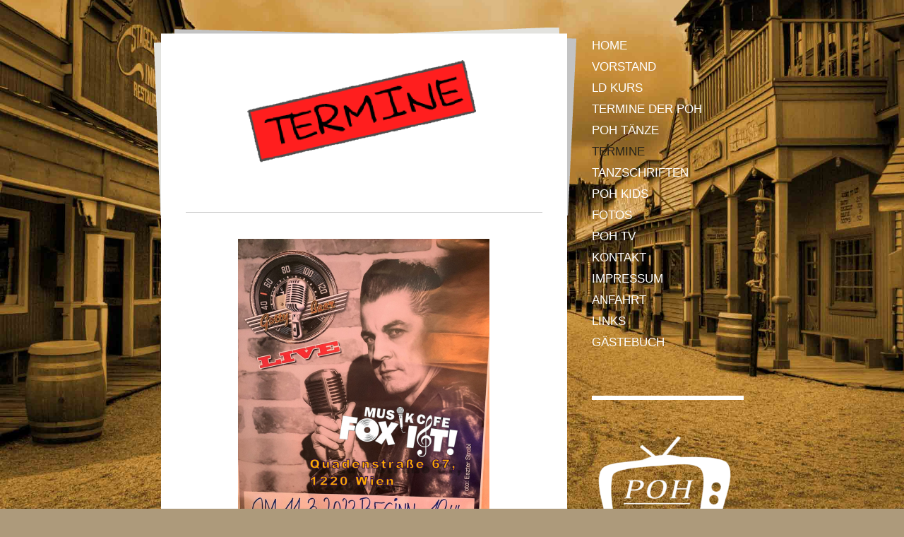

--- FILE ---
content_type: text/html; charset=UTF-8
request_url: http://www.paradise-of-horses.at/termine/
body_size: 5489
content:
<!DOCTYPE html>
<html lang="de"  ><head prefix="og: http://ogp.me/ns# fb: http://ogp.me/ns/fb# business: http://ogp.me/ns/business#">
    <meta http-equiv="Content-Type" content="text/html; charset=utf-8"/>
    <meta name="generator" content="IONOS MyWebsite"/>
        
    <link rel="dns-prefetch" href="//cdn.website-start.de/"/>
    <link rel="dns-prefetch" href="//108.mod.mywebsite-editor.com"/>
    <link rel="dns-prefetch" href="https://108.sb.mywebsite-editor.com/"/>
    <link rel="shortcut icon" href="http://www.paradise-of-horses.at/s/misc/favicon.png?1368199360"/>
        <title>Terminkalender</title>
    
    

<meta name="format-detection" content="telephone=no"/>
        <meta name="keywords" content="Terminkalender"/>
            <meta name="description" content="Country &amp; Linedance Kalender"/>
            <meta name="robots" content="index,follow"/>
        <link href="http://www.paradise-of-horses.at/s/style/layout.css?1707816595" rel="stylesheet" type="text/css"/>
    <link href="http://www.paradise-of-horses.at/s/style/main.css?1707816595" rel="stylesheet" type="text/css"/>
    <link href="//cdn.website-start.de/app/cdn/min/group/web.css?1763478093678" rel="stylesheet" type="text/css"/>
<link href="//cdn.website-start.de/app/cdn/min/moduleserver/css/de_DE/common,shoppingbasket?1763478093678" rel="stylesheet" type="text/css"/>
    <link href="https://108.sb.mywebsite-editor.com/app/logstate2-css.php?site=551530662&amp;t=1768835050" rel="stylesheet" type="text/css"/>

<script type="text/javascript">
    /* <![CDATA[ */
var stagingMode = '';
    /* ]]> */
</script>
<script src="https://108.sb.mywebsite-editor.com/app/logstate-js.php?site=551530662&amp;t=1768835050"></script>

    <link href="http://www.paradise-of-horses.at/s/style/print.css?1763478093678" rel="stylesheet" media="print" type="text/css"/>
    <script type="text/javascript">
    /* <![CDATA[ */
    var systemurl = 'https://108.sb.mywebsite-editor.com/';
    var webPath = '/';
    var proxyName = '';
    var webServerName = 'www.paradise-of-horses.at';
    var sslServerUrl = 'https://ssl.kundenserver.de/www.paradise-of-horses.at';
    var nonSslServerUrl = 'http://www.paradise-of-horses.at';
    var webserverProtocol = 'http://';
    var nghScriptsUrlPrefix = '//108.mod.mywebsite-editor.com';
    var sessionNamespace = 'DIY_SB';
    var jimdoData = {
        cdnUrl:  '//cdn.website-start.de/',
        messages: {
            lightBox: {
    image : 'Bild',
    of: 'von'
}

        },
        isTrial: 0,
        pageId: 920324415    };
    var script_basisID = "551530662";

    diy = window.diy || {};
    diy.web = diy.web || {};

        diy.web.jsBaseUrl = "//cdn.website-start.de/s/build/";

    diy.context = diy.context || {};
    diy.context.type = diy.context.type || 'web';
    /* ]]> */
</script>

<script type="text/javascript" src="//cdn.website-start.de/app/cdn/min/group/web.js?1763478093678" crossorigin="anonymous"></script><script type="text/javascript" src="//cdn.website-start.de/s/build/web.bundle.js?1763478093678" crossorigin="anonymous"></script><script src="//cdn.website-start.de/app/cdn/min/moduleserver/js/de_DE/common,shoppingbasket?1763478093678"></script>
<script type="text/javascript" src="https://cdn.website-start.de/proxy/apps/oumae4/resource/dependencies/"></script><script type="text/javascript">
                    if (typeof require !== 'undefined') {
                        require.config({
                            waitSeconds : 10,
                            baseUrl : 'https://cdn.website-start.de/proxy/apps/oumae4/js/'
                        });
                    }
                </script><script type="text/javascript" src="//cdn.website-start.de/app/cdn/min/group/pfcsupport.js?1763478093678" crossorigin="anonymous"></script>    <meta property="og:type" content="business.business"/>
    <meta property="og:url" content="http://www.paradise-of-horses.at/termine/"/>
    <meta property="og:title" content="Terminkalender"/>
            <meta property="og:description" content="Country &amp; Linedance Kalender"/>
                <meta property="og:image" content="http://www.paradise-of-horses.at/s/img/emotionheader.gif"/>
        <meta property="business:contact_data:country_name" content="Deutschland"/>
    
    
    
    
    
    
    
    
</head>


<body class="body diyBgActive  cc-pagemode-default diy-market-de_DE" data-pageid="920324415" id="page-920324415">
    
    <div class="diyw">
        	<div id="diywebWrapper">
	
	
<style type="text/css" media="all">
.diyw div#emotion-header {
        max-width: 220px;
        max-height: 110px;
                background: #cccccc;
    }

.diyw div#emotion-header-title-bg {
    left: 0%;
    top: 20%;
    width: 100%;
    height: 14%;

    background-color: #FFFFFF;
    opacity: 0.50;
    filter: alpha(opacity = 50);
    display: none;}
.diyw img#emotion-header-logo {
    left: 1.00%;
    top: 0.00%;
    background: transparent;
                border: 1px solid #CCCCCC;
        padding: 0px;
                display: none;
    }

.diyw div#emotion-header strong#emotion-header-title {
    left: 20%;
    top: 20%;
    color: #000000;
    display: none;    font: normal normal 24px/120% Helvetica, 'Helvetica Neue', 'Trebuchet MS', sans-serif;
}

.diyw div#emotion-no-bg-container{
    max-height: 110px;
}

.diyw div#emotion-no-bg-container .emotion-no-bg-height {
    margin-top: 50.00%;
}
</style>
<div id="emotion-header" data-action="loadView" data-params="active" data-imagescount="0">
    
        <div id="ehSlideshowPlaceholder">
            <div id="ehSlideShow">
                <div class="slide-container">
                                </div>
            </div>
        </div>


        <script type="text/javascript">
        //<![CDATA[
                diy.module.emotionHeader.slideShow.init({ slides: [] });
        //]]>
        </script>

            <div id="emotion-no-bg-container">
            <div class="emotion-no-bg-height"></div>
        </div>
    
            
        
            
    
    
    
    <script type="text/javascript">
    //<![CDATA[
    (function ($) {
        function enableSvgTitle() {
                        var titleSvg = $('svg#emotion-header-title-svg'),
                titleHtml = $('#emotion-header-title'),
                emoWidthAbs = 220,
                emoHeightAbs = 110,
                offsetParent,
                titlePosition,
                svgBoxWidth,
                svgBoxHeight;

                        if (titleSvg.length && titleHtml.length) {
                offsetParent = titleHtml.offsetParent();
                titlePosition = titleHtml.position();
                svgBoxWidth = titleHtml.width();
                svgBoxHeight = titleHtml.height();

                                titleSvg.get(0).setAttribute('viewBox', '0 0 ' + svgBoxWidth + ' ' + svgBoxHeight);
                titleSvg.css({
                   left: Math.roundTo(100 * titlePosition.left / offsetParent.width(), 3) + '%',
                   top: Math.roundTo(100 * titlePosition.top / offsetParent.height(), 3) + '%',
                   width: Math.roundTo(100 * svgBoxWidth / emoWidthAbs, 3) + '%',
                   height: Math.roundTo(100 * svgBoxHeight / emoHeightAbs, 3) + '%'
                });

                titleHtml.css('visibility','hidden');
                titleSvg.css('visibility','visible');
            }
        }

        
            var posFunc = function($, overrideSize) {
                var elems = [], containerWidth, containerHeight;
                                    elems.push({
                        selector: '#emotion-header-title',
                        overrideSize: true,
                        horPos: 0,
                        vertPos: 100                    });
                    lastTitleWidth = $('#emotion-header-title').width();
                                                elems.push({
                    selector: '#emotion-header-title-bg',
                    horPos: 0,
                    vertPos: 22                });
                                
                containerWidth = parseInt('220');
                containerHeight = parseInt('110');

                for (var i = 0; i < elems.length; ++i) {
                    var el = elems[i],
                        $el = $(el.selector),
                        pos = {
                            left: el.horPos,
                            top: el.vertPos
                        };
                    if (!$el.length) continue;
                    var anchorPos = $el.anchorPosition();
                    anchorPos.$container = $('#emotion-header');

                    if (overrideSize === true || el.overrideSize === true) {
                        anchorPos.setContainerSize(containerWidth, containerHeight);
                    } else {
                        anchorPos.setContainerSize(null, null);
                    }

                    var pxPos = anchorPos.fromAnchorPosition(pos),
                        pcPos = anchorPos.toPercentPosition(pxPos);

                    var elPos = {};
                    if (!isNaN(parseFloat(pcPos.top)) && isFinite(pcPos.top)) {
                        elPos.top = pcPos.top + '%';
                    }
                    if (!isNaN(parseFloat(pcPos.left)) && isFinite(pcPos.left)) {
                        elPos.left = pcPos.left + '%';
                    }
                    $el.css(elPos);
                }

                // switch to svg title
                enableSvgTitle();
            };

                        var $emotionImg = jQuery('#emotion-header-img');
            if ($emotionImg.length > 0) {
                // first position the element based on stored size
                posFunc(jQuery, true);

                // trigger reposition using the real size when the element is loaded
                var ehLoadEvTriggered = false;
                $emotionImg.one('load', function(){
                    posFunc(jQuery);
                    ehLoadEvTriggered = true;
                                    }).each(function() {
                                        if(this.complete || typeof this.complete === 'undefined') {
                        jQuery(this).load();
                    }
                });

                                noLoadTriggeredTimeoutId = setTimeout(function() {
                    if (!ehLoadEvTriggered) {
                        posFunc(jQuery);
                    }
                    window.clearTimeout(noLoadTriggeredTimeoutId)
                }, 5000);//after 5 seconds
            } else {
                jQuery(function(){
                    posFunc(jQuery);
                });
            }

                        if (jQuery.isBrowser && jQuery.isBrowser.ie8) {
                var longTitleRepositionCalls = 0;
                longTitleRepositionInterval = setInterval(function() {
                    if (lastTitleWidth > 0 && lastTitleWidth != jQuery('#emotion-header-title').width()) {
                        posFunc(jQuery);
                    }
                    longTitleRepositionCalls++;
                    // try this for 5 seconds
                    if (longTitleRepositionCalls === 5) {
                        window.clearInterval(longTitleRepositionInterval);
                    }
                }, 1000);//each 1 second
            }

            }(jQuery));
    //]]>
    </script>

    </div>

	<div id="diywebLeftSide">
		<div id="diywebDocumentTop"></div>
		<div id="diywebDocumentBottom"></div>
		<div id="diywebMainContent">
	    	
        <div id="content_area">
        	<div id="content_start"></div>
        	
        
        <div id="matrix_1024628459" class="sortable-matrix" data-matrixId="1024628459"><div class="n module-type-imageSubtitle diyfeLiveArea "> <div class="clearover imageSubtitle" id="imageSubtitle-5796156252">
    <div class="align-container align-center" style="max-width: 330px">
        <a class="imagewrapper" href="http://www.paradise-of-horses.at/s/cc_images/teaserbox_2448704831.png?t=1676297993" rel="lightbox[5796156252]">
            <img id="image_2448704831" src="http://www.paradise-of-horses.at/s/cc_images/cache_2448704831.png?t=1676297993" alt="" style="max-width: 330px; height:auto"/>
        </a>

        
    </div>

</div>

<script type="text/javascript">
//<![CDATA[
jQuery(function($) {
    var $target = $('#imageSubtitle-5796156252');

    if ($.fn.swipebox && Modernizr.touch) {
        $target
            .find('a[rel*="lightbox"]')
            .addClass('swipebox')
            .swipebox();
    } else {
        $target.tinyLightbox({
            item: 'a[rel*="lightbox"]',
            cycle: false,
            hideNavigation: true
        });
    }
});
//]]>
</script>
 </div><div class="n module-type-hr diyfeLiveArea "> <div style="padding: 22px 0px">
    <div class="hr"></div>
</div>
 </div><div class="n module-type-imageSubtitle diyfeLiveArea "> <div class="clearover imageSubtitle" id="imageSubtitle-5813643555">
    <div class="align-container align-center" style="max-width: 356px">
        <a class="imagewrapper" href="http://www.paradise-of-horses.at/s/cc_images/teaserbox_2484201567.jpg?t=1676298037" rel="lightbox[5813643555]">
            <img id="image_2484201567" src="http://www.paradise-of-horses.at/s/cc_images/cache_2484201567.jpg?t=1676298037" alt="" style="max-width: 356px; height:auto"/>
        </a>

        
    </div>

</div>

<script type="text/javascript">
//<![CDATA[
jQuery(function($) {
    var $target = $('#imageSubtitle-5813643555');

    if ($.fn.swipebox && Modernizr.touch) {
        $target
            .find('a[rel*="lightbox"]')
            .addClass('swipebox')
            .swipebox();
    } else {
        $target.tinyLightbox({
            item: 'a[rel*="lightbox"]',
            cycle: false,
            hideNavigation: true
        });
    }
});
//]]>
</script>
 </div><div class="n module-type-hr diyfeLiveArea "> <div style="padding: 25px 0px">
    <div class="hr"></div>
</div>
 </div><div class="n module-type-imageSubtitle diyfeLiveArea "> <div class="clearover imageSubtitle imageFitWidth" id="imageSubtitle-5813643588">
    <div class="align-container align-left" style="max-width: 505px">
        <a class="imagewrapper" href="http://www.paradise-of-horses.at/s/cc_images/teaserbox_2484201571.jpg?t=1676298620" rel="lightbox[5813643588]">
            <img id="image_2484201571" src="http://www.paradise-of-horses.at/s/cc_images/cache_2484201571.jpg?t=1676298620" alt="" style="max-width: 505px; height:auto"/>
        </a>

        
    </div>

</div>

<script type="text/javascript">
//<![CDATA[
jQuery(function($) {
    var $target = $('#imageSubtitle-5813643588');

    if ($.fn.swipebox && Modernizr.touch) {
        $target
            .find('a[rel*="lightbox"]')
            .addClass('swipebox')
            .swipebox();
    } else {
        $target.tinyLightbox({
            item: 'a[rel*="lightbox"]',
            cycle: false,
            hideNavigation: true
        });
    }
});
//]]>
</script>
 </div><div class="n module-type-hr diyfeLiveArea "> <div style="padding: 22px 0px">
    <div class="hr"></div>
</div>
 </div><div class="n module-type-imageSubtitle diyfeLiveArea "> <div class="clearover imageSubtitle" id="imageSubtitle-5813643570">
    <div class="align-container align-center" style="max-width: 443px">
        <a class="imagewrapper" href="http://www.paradise-of-horses.at/s/cc_images/teaserbox_2484201568.jpg?t=1676298305" rel="lightbox[5813643570]">
            <img id="image_2484201568" src="http://www.paradise-of-horses.at/s/cc_images/cache_2484201568.jpg?t=1676298305" alt="" style="max-width: 443px; height:auto"/>
        </a>

        
    </div>

</div>

<script type="text/javascript">
//<![CDATA[
jQuery(function($) {
    var $target = $('#imageSubtitle-5813643570');

    if ($.fn.swipebox && Modernizr.touch) {
        $target
            .find('a[rel*="lightbox"]')
            .addClass('swipebox')
            .swipebox();
    } else {
        $target.tinyLightbox({
            item: 'a[rel*="lightbox"]',
            cycle: false,
            hideNavigation: true
        });
    }
});
//]]>
</script>
 </div><div class="n module-type-hr diyfeLiveArea "> <div style="padding: 20px 0px">
    <div class="hr"></div>
</div>
 </div><div class="n module-type-imageSubtitle diyfeLiveArea "> <div class="clearover imageSubtitle imageFitWidth" id="imageSubtitle-5813643624">
    <div class="align-container align-center" style="max-width: 505px">
        <a class="imagewrapper" href="http://www.paradise-of-horses.at/s/cc_images/teaserbox_2484201579.jpg?t=1676299416" rel="lightbox[5813643624]">
            <img id="image_2484201579" src="http://www.paradise-of-horses.at/s/cc_images/cache_2484201579.jpg?t=1676299416" alt="" style="max-width: 505px; height:auto"/>
        </a>

        
    </div>

</div>

<script type="text/javascript">
//<![CDATA[
jQuery(function($) {
    var $target = $('#imageSubtitle-5813643624');

    if ($.fn.swipebox && Modernizr.touch) {
        $target
            .find('a[rel*="lightbox"]')
            .addClass('swipebox')
            .swipebox();
    } else {
        $target.tinyLightbox({
            item: 'a[rel*="lightbox"]',
            cycle: false,
            hideNavigation: true
        });
    }
});
//]]>
</script>
 </div><div class="n module-type-hr diyfeLiveArea "> <div style="padding: 18px 0px">
    <div class="hr"></div>
</div>
 </div><div class="n module-type-imageSubtitle diyfeLiveArea "> <div class="clearover imageSubtitle imageFitWidth" id="imageSubtitle-5813643601">
    <div class="align-container align-left" style="max-width: 505px">
        <a class="imagewrapper" href="http://www.paradise-of-horses.at/s/cc_images/teaserbox_2484201572.jpg?t=1676298829" rel="lightbox[5813643601]">
            <img id="image_2484201572" src="http://www.paradise-of-horses.at/s/cc_images/cache_2484201572.jpg?t=1676298829" alt="" style="max-width: 505px; height:auto"/>
        </a>

        
    </div>

</div>

<script type="text/javascript">
//<![CDATA[
jQuery(function($) {
    var $target = $('#imageSubtitle-5813643601');

    if ($.fn.swipebox && Modernizr.touch) {
        $target
            .find('a[rel*="lightbox"]')
            .addClass('swipebox')
            .swipebox();
    } else {
        $target.tinyLightbox({
            item: 'a[rel*="lightbox"]',
            cycle: false,
            hideNavigation: true
        });
    }
});
//]]>
</script>
 </div><div class="n module-type-text diyfeLiveArea "> <div style="text-align: center;"><span dir="auto">4.– 6. AUGUST 2023</span></div>
<div>
<h1 dir="auto" style="text-align: center;"><span style="font-size:22px;"><span style="color:#D32F2F;"><span dir="auto"><span style="-moz-box-orient:vertical;-webkit-line-clamp:2;display:-webkit-box;">Vienna Country Weekend 5th Edition</span></span></span></span></h1>
</div> </div><div class="n module-type-imageSubtitle diyfeLiveArea "> <div class="clearover imageSubtitle" id="imageSubtitle-5813643609">
    <div class="align-container align-center" style="max-width: 165px">
        <a class="imagewrapper" href="https://www.saloon.co.at/" target="_blank">
            <img id="image_2484201574" src="http://www.paradise-of-horses.at/s/cc_images/cache_2484201574.jpg?t=1676299019" alt="" style="max-width: 165px; height:auto"/>
        </a>

        
    </div>

</div>

<script type="text/javascript">
//<![CDATA[
jQuery(function($) {
    var $target = $('#imageSubtitle-5813643609');

    if ($.fn.swipebox && Modernizr.touch) {
        $target
            .find('a[rel*="lightbox"]')
            .addClass('swipebox')
            .swipebox();
    } else {
        $target.tinyLightbox({
            item: 'a[rel*="lightbox"]',
            cycle: false,
            hideNavigation: true
        });
    }
});
//]]>
</script>
 </div><div class="n module-type-hr diyfeLiveArea "> <div style="padding: 25px 0px">
    <div class="hr"></div>
</div>
 </div></div>
        
        
        </div>
		</div>
	</div>

	<div id="diywebRightSide">

		<div id="diywebHeader">
				
				
				<div id="diywebNavigation">
					<div class="webnavigation"><ul id="mainNav1" class="mainNav1"><li class="navTopItemGroup_1"><a data-page-id="920321658" href="http://www.paradise-of-horses.at/" class="level_1"><span>Home</span></a></li><li class="navTopItemGroup_2"><a data-page-id="920321661" href="http://www.paradise-of-horses.at/vorstand/" class="level_1"><span>Vorstand</span></a></li><li class="navTopItemGroup_3"><a data-page-id="920893221" href="http://www.paradise-of-horses.at/ld-kurs/" class="level_1"><span>LD Kurs</span></a></li><li class="navTopItemGroup_4"><a data-page-id="920333036" href="http://www.paradise-of-horses.at/termine-der-poh/" class="level_1"><span>TERMINE der POH</span></a></li><li class="navTopItemGroup_5"><a data-page-id="920618107" href="http://www.paradise-of-horses.at/poh-tänze/" class="level_1"><span>POH Tänze</span></a></li><li class="navTopItemGroup_6"><a data-page-id="920324415" href="http://www.paradise-of-horses.at/termine/" class="current level_1"><span>Termine</span></a></li><li class="navTopItemGroup_7"><a data-page-id="920621138" href="http://www.paradise-of-horses.at/tanzschriften/" class="level_1"><span>Tanzschriften</span></a></li><li class="navTopItemGroup_8"><a data-page-id="920333035" href="http://www.paradise-of-horses.at/poh-kids/" class="level_1"><span>POH Kids</span></a></li><li class="navTopItemGroup_9"><a data-page-id="920324416" href="http://www.paradise-of-horses.at/fotos/" class="level_1"><span>Fotos</span></a></li><li class="navTopItemGroup_10"><a data-page-id="920722801" href="http://www.paradise-of-horses.at/poh-tv/" class="level_1"><span>POH TV</span></a></li><li class="navTopItemGroup_11"><a data-page-id="920321665" href="http://www.paradise-of-horses.at/kontakt/" class="level_1"><span>Kontakt</span></a></li><li class="navTopItemGroup_12"><a data-page-id="920321667" href="http://www.paradise-of-horses.at/impressum/" class="level_1"><span>Impressum</span></a></li><li class="navTopItemGroup_13"><a data-page-id="920321666" href="http://www.paradise-of-horses.at/anfahrt/" class="level_1"><span>Anfahrt</span></a></li><li class="navTopItemGroup_14"><a data-page-id="920339034" href="http://www.paradise-of-horses.at/links/" class="level_1"><span>Links</span></a></li><li class="navTopItemGroup_15"><a data-page-id="920324469" href="http://www.paradise-of-horses.at/gästebuch/" class="level_1"><span>Gästebuch</span></a></li></ul></div>
				</div>
		</div>

		<div id="diywebSidebar" class="">   
           	<div id="diywebSubContent">
            	<div id="matrix_1024611180" class="sortable-matrix" data-matrixId="1024611180"><div class="n module-type-imageSubtitle diyfeLiveArea "> <div class="clearover imageSubtitle" id="imageSubtitle-5794538437">
    <div class="align-container align-left" style="max-width: 200px">
        <a class="imagewrapper" href="https://www.facebook.com/pages/POH-TV/679788558735106?fref=ts" target="_blank">
            <img id="image_2445435901" src="http://www.paradise-of-horses.at/s/cc_images/cache_2445435901.png?t=1418571992" alt="" style="max-width: 200px; height:auto"/>
        </a>

        
    </div>

</div>

<script type="text/javascript">
//<![CDATA[
jQuery(function($) {
    var $target = $('#imageSubtitle-5794538437');

    if ($.fn.swipebox && Modernizr.touch) {
        $target
            .find('a[rel*="lightbox"]')
            .addClass('swipebox')
            .swipebox();
    } else {
        $target.tinyLightbox({
            item: 'a[rel*="lightbox"]',
            cycle: false,
            hideNavigation: true
        });
    }
});
//]]>
</script>
 </div></div>             
			</div>
		</div>
	</div>
			

		<div id="diywebFooter">
			<div id="diywebFooterCenter">
				<div id="contentfooter">
    <div class="leftrow">
                        <a rel="nofollow" href="javascript:window.print();">
                    <img class="inline" height="14" width="18" src="//cdn.website-start.de/s/img/cc/printer.gif" alt=""/>
                    Druckversion                </a> <span class="footer-separator">|</span>
                <a href="http://www.paradise-of-horses.at/sitemap/">Sitemap</a>
            </div>
    <script type="text/javascript">
        window.diy.ux.Captcha.locales = {
            generateNewCode: 'Neuen Code generieren',
            enterCode: 'Bitte geben Sie den Code ein'
        };
        window.diy.ux.Cap2.locales = {
            generateNewCode: 'Neuen Code generieren',
            enterCode: 'Bitte geben Sie den Code ein'
        };
    </script>
    <div class="rightrow">
                    <span class="loggedout">
                <a rel="nofollow" id="login" href="https://login.1and1-editor.com/551530662/www.paradise-of-horses.at/de?pageId=920324415">
                    Login                </a>
            </span>
                
                <span class="loggedin">
            <a rel="nofollow" id="logout" href="https://108.sb.mywebsite-editor.com/app/cms/logout.php">Logout</a> <span class="footer-separator">|</span>
            <a rel="nofollow" id="edit" href="https://108.sb.mywebsite-editor.com/app/551530662/920324415/">Seite bearbeiten</a>
        </span>
    </div>
</div>
            <div id="loginbox" class="hidden">
                <script type="text/javascript">
                    /* <![CDATA[ */
                    function forgotpw_popup() {
                        var url = 'https://passwort.1und1.de/xml/request/RequestStart';
                        fenster = window.open(url, "fenster1", "width=600,height=400,status=yes,scrollbars=yes,resizable=yes");
                        // IE8 doesn't return the window reference instantly or at all.
                        // It may appear the call failed and fenster is null
                        if (fenster && fenster.focus) {
                            fenster.focus();
                        }
                    }
                    /* ]]> */
                </script>
                                <img class="logo" src="//cdn.website-start.de/s/img/logo.gif" alt="IONOS" title="IONOS"/>

                <div id="loginboxOuter"></div>
            </div>
        

			</div>
		</div>


	</div>



    </div>

    
    </body>


<!-- rendered at Sun, 11 Jan 2026 08:36:07 +0100 -->
</html>


--- FILE ---
content_type: text/css
request_url: http://www.paradise-of-horses.at/s/style/layout.css?1707816595
body_size: 1389
content:
/* LAYOUT SETTINGS */

html body 
{ background-color: #AD9A7B;  margin: 0; padding: 0; height: auto;
}

html body .diyw 
{font-family: helvetica, sans-serif; color: #28231B;
}


.diyw #diywebWrapper{ width: 825px; margin: 50px auto;}
.diyw #diywebLeftSide { width: 515px;float: left; background-color: #fff; position: relative; padding: 30px; min-height: 255px;}
.diyw #diywebRightSide { width: 215px;float: right;}
.diyw #diywebFooter { width: 550px; padding: 40px 20px 20px 20px;clear: both;}
.diyw #diywebMainContent { position: relative; z-index: 2;}

.diyw #emotion-header { display: none;}

.diyw #diywebDocumentTop {width: 601px;height: 266px;background-image: url(http://www.paradise-of-horses.at/s/img/image01.png);position: absolute;top: -11px;left: -11px;z-index: 1;}
.diyw #diywebDocumentBottom {width: 598px;height: 325px;background-image: url(http://www.paradise-of-horses.at/s/img/image02.png);position: absolute;bottom: -20px;left: -10px;z-index: 1;}

.diyw #diywebFooterCenter,
.diyw .diywebListItem, 
.diyw #diywebAllContent, 
.diyw #diywebHeader, 
.diyw .diywebFooterCenter, 
.diyw #mainNav1, 
.diyw #diywebHeader div#emotion-header, 
.diyw #diywebHeadWrap{ margin: 0 auto;}


/* TEXTFORMATIERUNG */

.diyw p,
.diyw table,
.diyw .n p { font-size: 14px;line-height: 22px;color: #28231B;text-indent: 15px;}
.diyw a { color: #28231B;}
.diyw .hr { border-color:#ccc}
.diyw h1,.diyw h2 {text-indent: 0px;}
.diyw .n {}

.diyw #diywebMainContent h1 { font-size: 32px;font-weight: normal; margin-bottom: 20px; margin-top: 0px; line-height: 56px; text-transform: uppercase;}
.diyw #diywebMainContent h2 { font-size: 18px;font-weight: normal; margin-top: 40px; margin-bottom: 15px; text-transform: uppercase;}
.diyw #diywebMainContent .n p a { font-size: 12px; text-decoration: underline;}
.diyw #diywebMainContent ul {font-size: 14px;padding-left: 20px;}

.diyw #diywebSidebar h1 { font-size: 16px; font-weight: normal; margin-bottom: 10px;}
.diyw #diywebSidebar h2 { font-size: 16px; font-weight: normal;margin-top: 25px; margin-bottom: 10px;}
.diyw #diywebSidebar .n p a { font-size: 11px; text-decoration: underline;}
.diyw #diywebSidebar .n p {text-indent: 0px; font-size: 12px; color: #28231B;}
.diyw #diywebSidebar ul {font-size: 14px;  padding-left: 5px;}


/* NAVIGATION */

.diyw #diywebNavigation { font-size: 17px; padding-bottom: 60px; border-bottom:6px solid #fff; margin-bottom: 40px;}
.diyw #diywebNavigation li .level_1 { padding: 5px 0px;}
.diyw #diywebNavigation .mainNav2 li { padding: 5px 0px; font-size: 14px; padding-left: 20px;}
.diyw #diywebNavigation .current,
.diyw #diywebNavigation .parent { color:#28231B; }

.diyw .mainNav2 { padding: 20px 0px;list-style: none; margin: 0; white-space: nowrap; text-transform: uppercase;}
.diyw #mainNav1, .diyw #mainNav3 {list-style: none; margin: 0; padding: 0; white-space: nowrap; text-transform: uppercase;}
.diyw #mainNav1 a,.diyw #mainNav2 a, .diyw #mainNav3 a{ white-space: normal; word-wrap: break-word;	}
.diyw #mainNav1 a, .diyw #mainNav2 a, .diyw #mainNav3 a { display: block; text-decoration: none;}

.diyw .mainNav1 a { color: #fff;}

.diyw .form-item-zone {text-indent: 0px;}
.diyw .form-item-text { display:inline-block; margin-right:10px}
.diyw #diywebWrapper .form-item span,
.diyw #diywebWrapper .form-item label { font-weight: normal;}


/* FOOTER */

.diyw #diywebFooter { color: #28231B;}
.diyw #diywebFooterCenter a { color: #28231B; text-decoration: none;}

/* CLEARFIX */

.diyw #diywebAllContent:before,
.diyw #diywebAllContent:after,
.diyw #mainNav1:before,
.diyw #mainNav1:after,
.diyw #mainNav2:before,
.diyw #mainNav2:after,
.diyw #mainNav3:before,
.diyw #mainNav4:after,
.diyw .thumbElement { content: "\0020"; display: block; height: 0; overflow: hidden;}

.diyw #mainNav1:after, 
.diyw #mainNav2:after, 
.diyw #mainNav3:after, 
.diyw #diywebAllContent:after, 
.diyw .thumbElement  { clear: both; }

.diyw #mainNav1, 
.diyw #mainNav2, 
.diyw #mainNav3, 
.diyw #diywebAllContent, 
.diyw .thumbElement {  zoom: 1; }


.diyw ul.sitemap li a
{word-wrap: break-word;}


--- FILE ---
content_type: text/css
request_url: http://www.paradise-of-horses.at/s/style/main.css?1707816595
body_size: 202
content:
.body { background-color: #ad9a7b;background-image: url(http://www.paradise-of-horses.at/s/img/background.jpg?1707749152);background-repeat: no-repeat;background-position: center center;background-attachment: fixed;background-size: cover;-ms-behavior: url(/c/htc/backgroundsize.min.htc); } 